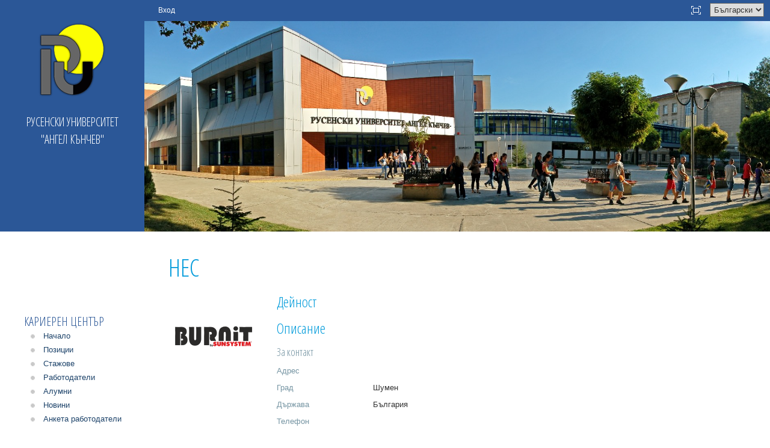

--- FILE ---
content_type: text/html
request_url: https://ckr-firmi.uni-ruse.bg/companies/nes-c245.html
body_size: 2029
content:
<!DOCTYPE html
    PUBLIC "-//W3C//DTD XHTML 1.0 Transitional//EN" "https://www.w3.org/TR/xhtml1/DTD/xhtml1-transitional.dtd">
<html xmlns="https://www.w3.org/1999/xhtml">

<head>
    <meta http-equiv="Content-Type" content="text/html; charset=utf-8" />

    <title>Русенски университет | Кариерен център | НЕС</title>
    <meta name="keywords" content="" />
    <meta name="description" content="" />

        <meta property="og:title" content="Русенски университет | Кариерен център | НЕС" />
    <meta property="og:type" content="website" />
    <meta property="og:url" content="https://ckr-firmi.uni-ruse.bg/companies/nes-c.html" />
    <meta property="og:image" content="https://ckr-firmi.uni-ruse.bg/resources/companies/logo_245_1619033379.png" />
    <meta property="og:site_name" content="Careerer Center - University of Ruse" />
    <meta property="og:description" content="" />
    <meta property="fb:admins" content="" />
    
    <link rel="shortcut icon" href="https://ckr-firmi.uni-ruse.bg/include/templates_main/ru/images/ru.ico" type="image/vnd.microsoft.icon" id="favicon" />

    <link rel="stylesheet" type="text/css" href="https://ckr-firmi.uni-ruse.bg/include/templates_main/ru/css/style.css?version=1.0.10" />
    <link rel="stylesheet" type="text/css" href="https://ckr-firmi.uni-ruse.bg/include/modules_js/divbox/css/divbox.css" />
    <link rel="stylesheet" type="text/css" href="https://ckr-firmi.uni-ruse.bg/include/templates_main/ru/css/ddsmoothmenu.css" />
    <link rel="stylesheet" type="text/css" href="https://ckr-firmi.uni-ruse.bg/include/templates_main/ru/css/service.css?version=1.0.9" />
    <link rel="stylesheet" type="text/css" href="https://ckr-firmi.uni-ruse.bg/include/modules_js/bootstrap/css/bootstrap.min.css" crossorigin="anonymous">
    <link rel="stylesheet" type="text/css" href="https://ckr-firmi.uni-ruse.bg/include/modules_js/bootstrap/css/bootstrap-theme.min.css" crossorigin="anonymous">

        <link rel="stylesheet" type="text/css"
        href='https://fonts.googleapis.com/css?family=Open+Sans+Condensed:300,300italic,700&subset=latin,cyrillic-ext,cyrillic,latin-ext' />
    
    <script type="text/javascript" src="https://ckr-firmi.uni-ruse.bg/include/templates_main/ru/js/jquery.min.js"></script>
    <script type="text/javascript" src="https://ckr-firmi.uni-ruse.bg/include/templates_main/ru/js/jquery.form.min.js"></script>
    <script type="text/javascript" src="https://ckr-firmi.uni-ruse.bg/include/templates_main/ru/js/jquery.cookie.js"></script>
    <script type="text/javascript" src="https://ckr-firmi.uni-ruse.bg/include/templates_main/ru/js/jquery.validate.min.js"></script>
    <script type="text/javascript" src="https://ckr-firmi.uni-ruse.bg/include/modules_js/popper/popper.min.js" crossorigin="anonymous"></script>
    <script type="text/javascript" src="https://ckr-firmi.uni-ruse.bg/include/modules_js/bootstrap/js/bootstrap.min.js" crossorigin="anonymous"></script>
    <script type="text/javascript" src="https://ckr-firmi.uni-ruse.bg/include/modules_js/divbox/divbox.js"></script>
    <script type="text/javascript" src="https://ckr-firmi.uni-ruse.bg/include/templates_main/ru/js/ddsmoothmenu.js"></script>
    <script type="text/javascript" src="https://ckr-firmi.uni-ruse.bg/include/templates_main/ru/js/menu.js"></script>

    
    <meta name="viewport" content="width=device-width, initial-scale=1">
    <meta name="viewport" content="width=device-width, initial-scale=1, maximum-scale=1, user-scalable=no">
</head>

<body>
    <div id="header">
        <div id="header_buttons">
            <form action="https://ckr-firmi.uni-ruse.bg" method="post" name="chlang" id="chlang">
                <select name="language" id="langauge_dropdown" onChange="document.forms['chlang'].submit()">
                                        <option value="bg" selected>Български </option>
                         </select> <input type="hidden" name="setlang" value="true" />
            </form>

            <a href="javascript:void(0);" class="" id="chscr"></a>
        </div>

        <div id="smoothmenu1" class="ddsmoothmenu">
            <ul>
                                <li><a href="https://ckr-firmi.uni-ruse.bg/member_area.html">Вход</a>
                </li>             </ul>
        </div>
    </div>

    <div id="subheader" > <div id="subheader_left">
                <div id="logo_small">
            <a href="https://www.uni-ruse.bg"> <img src="https://ckr-firmi.uni-ruse.bg/settings/logo_small_1412581763.png" />
            </a>
        </div>
                <div id="logo_title">Русенски университет<br/>"Ангел Кънчев"</div>
    </div>

    <div id="subheader_right"         style="background-image: url(https://ckr-firmi.uni-ruse.bg/settings/logo_1416410846.jpg); border-image: url('https://ckr-firmi.uni-ruse.bg/settings/logo_1416410846.jpg') 0 0 0 0;"
        > </div> </div> <div id="content_section">
        <div id="content_title"></div>

        <div id="content_section_left">
            <ul>
                <li class="title"><a href="https://ckr-firmi.uni-ruse.bg/">Кариерен център</a></li>
                                <li class="static" > <a href="https://ckr-firmi.uni-ruse.bg/home.html">
                    Начало</a></li>                 <li class="static" > <a href="https://ckr-firmi.uni-ruse.bg/positions.html">
                    Позиции</a></li>                 <li class="static" > <a href="https://ckr-firmi.uni-ruse.bg/trainings.html">
                    Стажове</a></li>                 <li class="static" > <a href="https://ckr-firmi.uni-ruse.bg/companies.html">
                    Работодатели</a></li>                 <li class="static" > <a href="https://ckr-firmi.uni-ruse.bg/alumni.html">
                    Алумни</a></li>                 <li class="static" > <a href="https://ckr-firmi.uni-ruse.bg/news.html">
                    Новини</a></li>                 <li class="static" > <a href="https://ckr-firmi.uni-ruse.bg/questionnaire.html">
                    Анкета работодатели</a></li>             </ul>
        </div>

        <div id="content_section_right">
            <h1>НЕС</h1>

            <!--  System Errors -->
                        <!--  System Messages -->
             <div class="item_d">
  <div class="item_d_logo">
    <img src="https://ckr-firmi.uni-ruse.bg/resources/companies/logo_245_1619033379.png" />  </div>
  <div class="item_d_content">
    <div class="item_d_content_title">Дейност</div>
    <div class="item_d_content_text"></div>
    <div class="item_d_content_title">Описание</div>
    <div class="item_d_content_text"></div>

    
    <div class="item_d_content_title_grey">За контакт</div>
    <div class="item_d_attr">Адрес</div>
    <div class="item_d_value"></div>
    <div class="clear"></div>
    <div class="item_d_attr">Град</div>
    <div class="item_d_value">Шумен</div>
    <div class="clear"></div>
    <div class="item_d_attr">Държава</div>
    <div class="item_d_value">България</div>
    <div class="clear"></div>
    <div class="item_d_attr">Телефон</div>
    <div class="item_d_value">
          </div>
    <div class="clear"></div>
       </div>
  <div class="clear"></div>
</div>

<br />
<br />
<div align="right">
  <a href="javascript:void();" onClick="window.history.back();">Обратно</a>
</div>
        </div>

        <div class="clear"></div>
    </div>

    <div id="footer">
        <div id="footer_wrapper">
            <div class="footer_col">
                <h4>
                    <img src="https://ckr-firmi.uni-ruse.bg/include/templates_main/ru/images/logo_footer.png" />
                    РУ "Ангел Кънчев"
                </h4>
                <div class="footer_row">
                    <i class="icon-home"></i> ул. "Студентска" 8, Русе, пк. 7017
                </div>

                <br />

                <div class="footer_row">
                    <i class="icon-home"></i> Кариерен център
                </div>
                <div class="footer_row">
                    <i class="icon-phone"></i> 082 / 888 425
                </div>
                <div class="footer_row">
                    <i class="icon-envelope"></i> <a href="mailto:kariera@uni-ruse.bg">kariera@uni-ruse.bg</a>
                </div>
            </div>
        </div>
    </div>

    <div id="copy">&copy; 2014 Русенски университет "Ангел Кънчев"</div>

    <script type="text/javascript" src="https://ckr-firmi.uni-ruse.bg/include/templates_main/ru/js/custom.js"></script>
    <script type="text/javascript" src="https://ckr-firmi.uni-ruse.bg/include/templates_main/ru/js/service.js"></script>
    </body>

</html>


--- FILE ---
content_type: text/css
request_url: https://ckr-firmi.uni-ruse.bg/include/templates_main/ru/css/style.css?version=1.0.10
body_size: 2823
content:
/*
=======================================================================
	General Rules
=======================================================================
*/
* {
  padding: 0px;
  margin: 0px;
}

body {
  font-family: "Segoe UI", "Segoe", Tahoma, Helvetica, Arial, sans-serif;
  font-size: 13px;
  color: #1C4269;
}

a {
  color: #413991;
  text-decoration: none;
  outline: none;
}

a img {
  border: none;
}

.clear {
  clear: both;
}

.bold {
  font-weight: bold;
}

.black {
  color: black;
}

ul, li {
  list-style-type: none;
  list-style-image: none;
}

h1, h2, h3, h4, h5, h6 {
  color: #049CDB;
}

h1 {
  font-size: 25px;
  font-weight: normal;
}

h2 {
  font-size: 20px;
  font-weight: normal;
}

h3 {
  font-size: 18px;
  font-weight: normal;
}

h4 {
  font-size: 16px;
  font-weight: normal;
}

h5 {
  font-size: 14px;
  font-weight: normal;
}

h6 {
  font-size: 12px;
  font-weight: normal;
}

p {
  margin: 10px 0 0 0;
  /*line-height:18px;*/
}

.left {
  float: left !important;
}

.right {
  float: right !important;
}

.txt_center {
  text-align: center;
}

.txt_left {
  text-align: left;
}

.txt_right {
  text-align: right;
}

.white {
  color: #fff;
}

.hidden {
  display: none !important;
}

.margin-top-20{
  margin-top: 20px;
}

input, select {
  font-size: 12px;
  border: 1px solid #666666;
  color: #000000;
  padding: 2px;
}

input[type=submit], input[type=button], a.button, a.button:visited {
  font-size: 12px;
  border: 1px solid #666666;
  color: #000000;
  padding: 2px;
}

input[type=submit]:hover, input[type=button]:hover, a.button:hover {
  color: #747474;
}

a.button {
  padding: 3px;
}

.itlc {
  font-style: italic;
}

.colr {
  color: #0086b2 !important;
}

/*
=======================================================================
  Header Rules
=======================================================================
*/
#header {
  display: block;
  height: 35px;
  background: #2B5797;
}

#header #header_buttons {
  display: block;
  float: right;
  height: 37px;
  width: 200px;
}

#header #header_buttons #chlang {
  display: block;
  float: right;
  margin: 0 5px 0 0;
}

#campaign_selector {
  display: block;
  width: 300px;
  float: left;
}

#campaign_selector #set_campaign {
  margin: 5px;
}

#header #header_buttons a#chscr, #header #header_buttons a:visited#chscr
  {
  display: block;
  float: right;
  width: 16px;
  height: 14px;
  margin: 10px 10px 0 0;
  background: transparent url(../images/icons_screen.png) no-repeat -36px
    0;
}

#header #header_buttons a:hover#chscr {
  background: transparent url(../images/icons_screen.png) no-repeat -18px
    0;
}

#header #header_buttons a.active#chscr {
  background: transparent url(../images/icons_screen.png) no-repeat 0 0;
}

/*
=======================================================================
  Subheader Rules
=======================================================================
*/
#subheader {
  display: block;
  height: 350px;
  margin: 0;
  padding: 0;
  background: #2B5797;
  border-bottom: 2px solid #2B5797;
}

#subheader #subheader_left {
  display: block;
  float: left;
  width: 240px;
  height: 350px;
}

#subheader #subheader_left #logo_small {
  display: block;
  height: 128px;
  margin: 0 0 20px 0;
  text-align: center;
}

#subheader #subheader_left #logo_title {
  display: block;
  padding: 5px;
  text-align: center;
  font-family: "Open Sans Condensed", "Segoe UI";
  font-size: 19.5px;
  line-height: 29px;
  color: #FFFFFF;
  text-transform: uppercase;
}

#subheader #subheader_right {
  display: block;
  position: relative;
  height: 350px;
  margin: 0 0 0 240px;
  background-position: center center;
  background-size: cover;
}

/*
=======================================================================
  Content Rules
=======================================================================
*/
#content_section {
  display: block;
  width: 1200px;
  margin: 20px auto 50px auto;
}

#content_section #content_section_left {
  display: block;
  float: left;
  width: 230px;
  margin: 120px 0 0 0;
}

#content_section #content_section_left ul {
  margin: 0;
  padding: 0;
}

#content_section #content_section_left ul li {
  margin: 0 0 5px 0;
}

#content_section #content_section_left ul li a {
  display: block;
}

#content_section #content_section_left ul li.static {
  list-style-position: outside;
  margin-left: 25px;
  line-height: 18px;
  padding-left: 7px;
  list-style-image: url('../images/dot_small.png');
}

#content_section #content_section_left ul li a:hover {
  color: #2B5797;
  text-decoration: underline;
  text-shadow: 0px 1px 0px rgba(255, 255, 255, 0.5);
}

#content_section #content_section_left ul li.static a, #content_section #content_section_left ul li.static a:visited
  {
  color: #1C4269;
}

#content_section #content_section_left ul li.static a:hover {
  text-decoration: none;
  background: rgba(180, 213, 234, 0.2);
}

#content_section #content_section_left ul li.title {
  list-style: none outside none;
  font-weight: normal;
  color: #2B5797;
  text-shadow: 0px 1px 0px rgba(255, 255, 255, 0.8);
  font-family: "Open Sans Condensed", "Segoe UI";
  font-size: 20px;
  line-height: 20px;
  text-transform: uppercase;
}

#content_section #content_section_left ul li.title a {
  color: #2B5797;
}

#content_section #content_section_left ul li.active {
  list-style-image: url(../images/arrow_small.png);
  list-style-position: outside;
  padding-left: 7px;
  margin-left: 25px;
}

#content_section #content_section_right {
  display: block;
  position: relative;
  float: right;
  width: 960px;
  min-height: 400px;
  margin: 20px 0 0 0;
}

#content_section #content_section_right #content_section_right_f {
  position: absolute;
  display: block;
  width: 960px;
  height: 16px;
  top: -40px;
  left: 0;
  border-bottom: 2px solid #ffffff;
  border-top: 2px solid #2B5797;
  border-left: 2px solid #2B5797;
  border-right: 2px solid #2B5797;
  background: #ffffff;
}

#content_section #content_section_right h1 {
  font-family: "Open Sans Condensed", "Segoe UI";
  font-size: 40px;
  line-height: 40px;
  margin: 0 0 20px 0;
  color: #049CDB;
}

#content_section #content_section_right table {
  border: none;
}

/*
#content_section #content_section_right table td{
  border: 1px solid #ffffff;
  margin: 0;
  padding: 5px;
  background: #eeeeee;
}
*/

/*
=======================================================================
  Footer Rules
=======================================================================
*/
#footer {
  display: block;
  height: 230px;
  margin: 50px 0 0 0;
  padding: 0;
  background: #F5F5F5;
  border-top: 2px solid #D8D9D9;
  border-bottom: 2px solid #D8D9D9;
}

#footer #footer_wrapper {
  display: block;
  position: relative;
  width: 1200px;
  margin: 0 auto 0 auto;
}

#footer #footer_wrapper #footer_f {
  position: absolute;
  display: block;
  width: 960px;
  height: 16px;
  top: -2px;
  right: 0;
  border-top: 2px solid #ffffff;
  border-bottom: 2px solid #D8D9D9;
  border-left: 2px solid #D8D9D9;
  border-right: 2px solid #D8D9D9;
  background: #ffffff;
}

#footer #footer_wrapper .footer_col {
  display: block;
  width: 270px;
  margin: 0 20px 0 0;
  padding: 50px 0 0 0;
}

#footer h4 {
  font-family: "Open Sans Condensed", "Segoe UI";
  font-size: 17px;
  font-weight: bold;
  color: #049CDB;
  margin: 0 0 10px 0;
}

#footer h4 img {
  vertical-align: middle;
}

#footer a, #footer a:visited {
  color: #59753D;
  text-decoration: underline;
}

#footer a:hover {
  color: #005580;
  text-decoration: underline;
}

#copy {
  display: block;
  width: 1200px;
  margin: 10px auto 30px auto;
  text-align: right;
  font-size: 11px;
}

[class^="icon-"], [class*=" icon-"] {
  display: inline-block;
  width: 14px;
  height: 14px;
  line-height: 14px;
  vertical-align: text-top;
  background-image: url('../images/icons.png');
  background-position: 14px 14px;
  background-repeat: no-repeat;
  margin-top: 1px;
}

.icon-home {
  background-position: 0px -24px;
}

.icon-phone {
  background-position: -96px -168px;
}

.icon-envelope {
  background-position: -72px 0px;
}

.headlinetable {
  margin: 10px 0 10px 0;
  font-weight: bold;
  font-size: 24px;
  border-bottom: 1px dotted #666666;
  color: #413991;
}

.cpanel {
  margin: 10px 0 10px 0;
  font-weight: bold;
  font-size: 18px;
  border-bottom: 1px dotted #666666;
  color: #413991;
}

.tablecell1 {
  width: 950px;
  background-color: #CCCCCC;
  padding: 2px;
}

.tablecell1 input {
  font-size: 10px;
}

.tablecell2 {
  background-color: #E0E0E0;
  padding: 2px;
}

.table_wide {
  display: block;
  width: 960px;
  margin: 0 auto 0 auto;
}

.table_wide td {
  margin: 3px;
  padding: 3px;
}

#langauge_dropdown {
  margin: 5px;
}

.backbtn {
  margin: 30px 0 30px 30px;
}

.list1 ul {
  margin: 0 0 0 25px;
}

form fieldset {
  display: block;
  border: none;
}

form fieldset legend {
  font-weight: bold;
  margin: 10px 0 0 0;
}

form fieldset.fixed_600 {
  width: 600px;
}

form fieldset.fixed_600 label {
  width: 180px;
}

form fieldset.fixed_600 input[type=text], form fieldset.fixed_600 input[type=password],
  form fieldset.fixed_600 select {
  width: 200px;
}

form fieldset.fixed_480 {
  width: 480px;
}

form fieldset.fixed_480 label {
  width: 180px;
}

form fieldset.fixed_480 label.form_error {
  width: 200px;
  margin: 0 0 0 195px;
  color: #ff0000;
  text-align: left;
  font-size: 10px;
}

form fieldset.fixed_480 input.form_error, form fieldset.fixed_480 select.form_error
  {
  color: #ff0000;
  border-color: #ff0000;
  font-size: 10px;
}

form fieldset.fixed_480 input[type=text], form fieldset.fixed_480 input[type=password],
  form fieldset.fixed_480 select {
  width: 200px;
}

form fieldset.fixed_960 {
  width: 960px;
}

form fieldset.fixed_960 label {
  width: 180px;
}

form fieldset.fixed_960 label.form_error {
  width: 200px;
  margin: 0 0 0 195px;
  color: #ff0000;
  text-align: left;
}

form fieldset.fixed_960 input.form_error, form fieldset.fixed_960 select.form_error
  {
  color: #ff0000;
  border-color: #ff0000;
}

form fieldset.fixed_960 input[type=text], form fieldset.fixed_960 input[type=password],
  form fieldset.fixed_960 select {
  width: 200px;
}

form fieldset.fixed_960.wide input[type=text], form fieldset.fixed_960.wide input[type=password],
  form fieldset.fixed_960.wide select {
  width: 550px;
}

form fieldset.centered {
  margin: 0 auto 0 auto;
}

form fieldset div.row {
  padding: 5px;
}

form fieldset div.row label {
  display: inline-block;
  margin: 0 10px 0 0;
  text-align: right;
}

form fieldset div.row label.error {
  /*
  display: inline-block;
  margin: 0 0 0 10px !important;
  color: #FF0000;
  font-style: italic;
  font-weight: normal !important;
  text-align: left!important;
  */
  display: block;
  margin: 0 0 0 200px !important;
  color: #FF0000;
  font-style: italic;
  font-size: 10px;
  font-weight: normal !important;
  text-align: left !important;
}

form fieldset div.row input.error, form fieldset div.row select.error {
  text-align: left !important;
  margin: 0 !important;
  border-color: #FF0000;
}

.loading {
  display: none;
  width: 23px;
  height: 23px;
  background: transparent url(../images/loading.gif) no-repeat top left;
  vertical-align: middle;
}

#login .error, #login_p .error, #results .error {
  display: block;
  margin: 0;
  font-size: 12px;
  text-align: left;
  font-weight: normal;
  font-style: italic;
  color: #ff0000;
}

.search_box {
  display: block;
  width: 350px;
  height: 54px;
  margin: 10px auto 10px auto;
  border: 1px solid #91AABC;
}

.search_box input[type=text] {
  display: block;
  float: left;
  width: 280px;
  height: 100%;
  margin: 0 5px 0 5px;
  padding: 0px;
  border: 0px none;
  font-size: 24px;
  font-family: "OpenSansCondensedLight";
  color: #049CDB;
}

.search_box a.search_btn, .search_box a:visited.search_btn {
  display: block;
  float: right;
  width: 52px;
  height: 52px;
  padding: 0px;
  border: 1px solid #ffffff;
  background: #2B5797 url(../images/search-white.png) no-repeat center
    center;
}

.search_box a:hover.search_btn {
  border: 1px solid #2B5797;
}

.item {
  position: relative;
  display: block;
  margin: 20px 0 0 0;
}

.item:hover {
  background: none repeat scroll 0% 0% rgba(180, 213, 234, 0.2)
}

.item .item_left {
  display: block;
  float: left;
  width: 10px;
  height: 96px;
  border-left: 2px solid #A4B6C2;
  border-top: 2px solid #A4B6C2;
  border-bottom: 2px solid #A4B6C2;
}

.item .item_logo {
  display: block;
  float: left;
  width: 96px;
  height: 96px;
  margin: 0 0 0 0;
  padding: 2px 0 2px 0;
}

.item .item_logo img {
  width: 96px;
  height: 96px;
}

.item .item_content {
  display: block;
  margin: 0 0 0 120px;
  padding: 10px 0 0 0;
}

.item .item_content .item_title {

}

.item .item_content .item_title a, .item .item_content .item_title a:visited
  {
  color: #59753D;
  text-decoration: none;
  font-size: 15px;
}

.item .item_content .item_title a:hover {
  color: #413991;
  text-decoration: none;
}

.item .item_content .item_attr {

}

.item .item_content .item_attr a, .item .item_content .item_attr a:visited
  {
  color: #59753D;
}

.item .item_content .item_attr a:hover {
  color: #413991;
  text-decoration: none;
}

.item_d {
  position: relative;
  display: block;
  margin: 20px 0 0 0;
}

.item_d .item_d_logo {
  display: block;
  float: left;
  width: 150px;
  height: 150px;
  margin: 0 0 0 0;
}

.item_d .item_d_logo img {
  width: 150px;
  height: 150px;
}

.item_d .item_d_content {
  display: block;
  margin: 0 0 0 180px;
  padding: 0 0 0 0;
}

.item_d .item_d_content .item_d_content_title {
  margin: 0 0 10px;
  font-family: "Open Sans Condensed", "Segoe UI";
  font-size: 24px;
  color: #049CDB;
}

.item_d .item_d_content .item_d_content_text {
  display: block;
  margin: 0 0 10px 0;
}

.item_d .item_d_content .item_d_content_title_grey {
  margin: 0 0 10px;
  font-family: "Open Sans Condensed", "Segoe UI";
  font-size: 18px;
  color: #7695A3;
}

.item_d .item_d_content .item_d_attr {
  display: block;
  float: left;
  width: 150px;
  min-height: 17px;
  margin: 0 0 10px 0;
  color: #7695A3;
}

.item_d .item_d_content .item_d_value {
  display: block;
  min-height: 17px;
  margin: 0 0 10px 160px;
}

.item_d .item_d_content ul {
  display: block;
  list-style-type: disc !important;
  list-style-position: outside !important;
}

.item_d .item_d_content ul li {
  margin: 0 0 5px 10px !important;
  padding: 0 0 3px 0 !important;
  list-style-type: disc !important;
  list-style-position: outside !important;
}

.item_d .item_d_content ul li p {
  display: block !important;
  margin: 0 !important;
  font-size: 13px !important;
  color: #1C4269 !important;
}

.item_d .item_d_content ul li p span {
  display: inline !important;
  margin: 0 !important;
  font-size: 13px !important;
  color: #1C4269 !important;
}

.btn-action{
  display: inline-block;
  padding: 15px;
  font-weight: 200;
  font-size: 16px;
  font-family: "Open Sans Condensed", "Segoe UI";
  background-color: #2B5797;
  color: #ffffff;
  text-decoration: none;
}

.btn-action:hover,
.btn-action:focus{
  background-color: #1D79FF;
}

.form-group .custom-control {
    width: 100%;
    padding: 2px 5px;
}


--- FILE ---
content_type: text/css
request_url: https://ckr-firmi.uni-ruse.bg/include/modules_js/divbox/css/divbox.css
body_size: 529
content:
/* CSS Document */
#divbox a {
  margin: 0;
  padding: 0;
}

#divbox {
  background: #000000;
  opacity: .5;
  filter: alpha(opacity = 50);
  margin: 0;
  padding: 0;
}

#divbox_data {
  margin: 0;
  padding: 0;
}

#divbox_frame {
  margin: 0;
  padding: 0;
}

#divbox_frame {
  background: #fff url(../images/loader.gif) no-repeat center center;
  border: 10px solid #eee;
}

#divbox_frame.white {
  background: none;
  background-color: white;
}

#divbox_frame .closed {
  position: absolute;
  z-index: 1006;
  background: url(../images/close.png) no-repeat center center;
  width: 24px;
  height: 24px;
  right: -20px;
  top: -20px;
  cursor: pointer;
}

#divbox_frame .prev, #divbox_frame .next, #divbox_frame .number {
  position: absolute;
  z-index: 1006;
  width: 30px;
  height: 24px;
  cursor: pointer;
}

#divbox_frame .prev, #divbox_frame .prevDisabled {
  background: url(../images/left.png) no-repeat top center;
  left: 0;
}

#divbox_frame .prevDisabled {
  background: url(../images/leftDisabled.png) no-repeat top center;
}

#divbox_frame .next, #divbox_frame .nextDisabled {
  background: url(../images/right.png) no-repeat top right;
  right: 2px;
}

#divbox_frame .number {
  right: 30px;
  width: 20px;
}

#divbox_frame .nextDisabled {
  background: url(../images/rightDisabled.png) no-repeat top right;
}

#divbox_frame .caption {
  display: none;
  background: #ccc;
  opacity: .5;
  filter: alpha(opacity = 50);
  color: #000;
  padding-left: 30px;
  padding-right: 50px;
  padding-top: 5px;
  padding-bottom: 5px;
  overflow: hidden;
}

#divbox_frame .zoom {
  cursor: url(../images/zoomin.cur), default;
}

#divbox_ajax {
  display: none;
  width: 400px;
}

/* IE6 FixPNG */
* html #divbox_frame .closed {
  background-image: none;
  filter: progid:DXImageTransform.Microsoft.AlphaImageLoader(src=images/close.png);
}

* html #divbox_frame .prev {
  background-image: none;
  filter: progid:DXImageTransform.Microsoft.AlphaImageLoader(src=images/left.png);
}

* html #divbox_frame .prevDisabled {
  background-image: none;
  filter: progid:DXImageTransform.Microsoft.AlphaImageLoader(src=images/leftDisabled.png);
}

* html #divbox_frame .next {
  background-image: none;
  filter: progid:DXImageTransform.Microsoft.AlphaImageLoader(src=images/right.png);
}

* html #divbox_frame .nextDisabled {
  background-image: none;
  filter: progid:DXImageTransform.Microsoft.AlphaImageLoader(src=images/rightDisabled.png);
}

--- FILE ---
content_type: text/css
request_url: https://ckr-firmi.uni-ruse.bg/include/templates_main/ru/css/ddsmoothmenu.css
body_size: 973
content:
.navigation {
  width: 100%;
  float: left;
  height: 31px;
  font-family: Arial, Helvetica, sans-serif;
  font-size: 101%;
  position: relative;
  background-color: #413991;
  z-index: 9;
}

.ddsmoothmenu {
  float: left;
  margin: 0 0 0 240px;
}

.ddsmoothmenu ul {
  margin: 0;
  padding: 0;
  list-style-type: none;
  z-index: 9999 !important;
}

/*Top level list items*/
.ddsmoothmenu ul li {
  position: relative;
  display: inline;
  float: left;
  z-index: 9999 !important;
}

.ddsmoothmenu>ul>li:hover {
  background: #0086B2;
}

/*Top level menu link items style*/
.ddsmoothmenu ul li a, .ddsmoothmenu ul li span {
  display: block;
  color: white;
  padding: 0px 23px;
  line-height: 35px;
  text-decoration: none;
  font-size: 12px;
  cursor: pointer;
}

.ddsmoothmenu ul li a.last, .ddsmoothmenu ul li span.last {
  border-right: none;
}

* html .ddsmoothmenu ul li a, * html .ddsmoothmenu ul li span {
  /*IE6 hack to get sub menu links to behave correctly*/
  display: inline-block;
}

.ddsmoothmenu ul li a:link, .ddsmoothmenu ul li a:visited, .ddsmoothmenu ul li span:link,
  .ddsmoothmenu ul li span:visited {
  color: white;
}

.ddsmoothmenu ul li a.selected, .ddsmoothmenu ul li span.selected {
  /*CSS class that's dynamically added to the currently active menu items' LI A element*/
  color: #fff;
  background-color: #049CDB;
}

.ddsmoothmenu ul li a:hover, .ddsmoothmenu ul li span:hover {
  color: #fff;
  background-color: #049CDB;
}
/*1st sub level menu*/
.ddsmoothmenu ul li ul {
  position: absolute;
  left: 0;
  display: none; /*collapse all sub menus to begin with*/
  visibility: hidden;
  background-color: #049CDB;
  border-top: none;
  padding: 0px 0px;
}
/*Sub level menu list items (undo style from Top level List Items)*/
.ddsmoothmenu ul li ul li {
  display: list-item;
  float: none;
}
/*All subsequent sub menu levels vertical offset after 1st level sub menu */
.ddsmoothmenu ul li ul li ul {
  top: 0;
}
/* Sub level menu links style */
.ddsmoothmenu ul li ul li a, .ddsmoothmenu ul li ul li span {
  font: normal 11px Verdana;
  width: 180px; /*width of sub menus*/
  padding: 7px 10px 10px 10px;
  margin: 0;
  border: none;
  background-image: none;
  border-bottom: #fff solid 1px;
}

.ddsmoothmenu ul li ul li a:hover, .ddsmoothmenu ul li ul li span:hover
  {
  background-color: #0086b2;
}

.ddsmoothmenu ul li ul li a.selected, .ddsmoothmenu ul li ul li span.selected
  {
  background-color: #0086b2;
}

.ddsmoothmenu ul li a.dropdown:hover, .ddsmoothmenu ul li span.dropdown:hover
  {
  background-color: #0086b2;
  background-repeat: no-repeat;
}

.ddsmoothmenu ul li a.dropdown, .ddsmoothmenu ul li span.dropdown {
  background-image: url(../images/menuarrow.png);
  background-position: 96% 45%;
  background-repeat: no-repeat;
}

.ddsmoothmenu ul li ul ul {
  margin-left: 3px;
}
/* Holly Hack for IE \*/
* html .ddsmoothmenu {
  height: 1%;
}
/*Holly Hack for IE7 and below*/
/* ######### CSS classes applied to down and right arrow images  ######### */
.downarrowclass {
  position: absolute;
  top: 17px;
  right: 7px;
}

.rightarrowclass {
  position: absolute;
  top: 6px;
  right: 5px;
}
/* ######### CSS for shadow added to sub menus  ######### */
.ddshadow {
  position: absolute;
  left: 0;
  top: 0;
  width: 0;
  height: 0;
}

.toplevelshadow {
  
}

--- FILE ---
content_type: text/css
request_url: https://ckr-firmi.uni-ruse.bg/include/templates_main/ru/css/service.css?version=1.0.9
body_size: 799
content:
/* System Messages and Errors */
#content_section .error {
  text-align: center;
  font-weight: bold;
  color: rgb(255, 0, 0);
  margin-top: 1em;
  margin-bottom: 1em;
}

#content_section .message {
  text-align: center;
  font-weight: bold;
  margin-top: 1em;
  margin-bottom: 1em;
}

#content_section .marked {
  color: #FA0009;
}

/* Form Styles*/
div.s-tree-item {
  margin: 5px 0 5px 20px;
  font-family: verdana, arial, sans-serif;
  font-size: 12px;
}

div.s-tree-container {
  margin: 0 0 0 0;
}

/* Table Styles */
#content_section table.s-center {
  margin-left: auto;
  margin-right: auto;
}

#content_section table.s-center tr td{
  padding: 5px;
}

#content_section table.s-wide {
  width: 960px;
}

#content_section table.s-wide-user {
  width: 710px;
}

#content_section table td {
  margin: 3px;
  vertical-align: middle;
}

#content_section table td img {
  vertical-align: middle;
}

#content_section table td.s-right {
  text-align: right;
}

#content_section table td.s-header {
  background: #2B5797;
  color: #ffffff;
  padding: 2px 2px 2px 2px;
}

#content_section table td.s-row1 {
  background: #f4f5f6;
  color: #000000;
  padding: 2px 2px 2px 2px
}

#content_section table td.s-row2 {
  background: #edeeee;
  color: #000000;
  padding: 2px 2px 2px 2px
}

#content_section table td.s-header a, #content_section table td.s-header a:visited
  {
  color: #ffffff;
  text-decoration: none;
}

/* Bullet / Numbering Styles */
ol.s-tree {
  list-style-type: none;
}

ol.s-tree li {
  margin: 5px 0 5px 20px;
  font-family: verdana, arial, sans-serif;
  font-size: 12px;
}

/* Content */
#content_section ul, #content_section ul li {
  list-style-type: disc;
  list-style-position: inside;
  margin: 0 0 0 5px;
}

#content_section ol, #content_section ol li {
  list-style-type: decimal;
  list-style-position: inside;
  margin: 0 0 0 5px;
}

#content_section ul, #content_section ol {
  margin: 10px 0 0 0;
}

#content_section p {
  margin: 10px 0 0 0;
}

#content_section h3 {
  margin: 20px 0 0 0;
}

.s-column-unit {
  width: 440px;
  margin-bottom: 10px !important /*Non-IE6*/;
  margin-bottom: 5px /*IE6*/;
}

.s-title {
  clear: both;
  margin: 0 0 0.5em 0;
  color: rgb(80, 80, 80);
  font-weight: bold;
  font-size: 210%;
}

.s-title a {
  text-decoration: none;
}

.s-title a:hover {
  color: rgb(42, 90, 138);
  text-decoration: underline;
}

.s-subtitle {
  font-size: 17px;
  font-weight: bold;
  color: #32363A;
  margin: 0 0 20px 0;
}

.dialog-title {
  min-width: 150px;
  background: none repeat scroll 0% 0% #EFF5FF;
  color: #0E2D5F;
  padding: 3px;
}

.fit {
  width: 265px;
}

hr.s-content {
  clear: both;
  margin: 0 0 5px 0;
  width: 480px;
  height: 3px;
  border: none;
  background: url("../images/line.gif") repeat-x scroll left bottom
    transparent;
}

div.s-content {
  border: solid 1px rgb(210, 210, 210);
  margin: 5px auto 5px auto;
  padding: 5px;
}

--- FILE ---
content_type: text/javascript
request_url: https://ckr-firmi.uni-ruse.bg/include/templates_main/ru/js/custom.js
body_size: 682
content:
$('body').on('submit', '.ajax-form', function (e) {
    e.preventDefault();

    $('.ajax-form').form('submit', {
        url: $(this).attr('action'),
        onSubmit: function () {
            return $(this).form('validate');
        },
        success: function (result) {
            var result = eval('(' + result + ')');

            if(result.error) {
                $.messager.show({
                    title: 'Грешка',
                    msg: result.error
                });
                return;
            }

            if(result.reload)
                location.reload();

            if(result.redirect)
                document.location = result.redirect;
        }
    });
});

$(document).ready(function () {
    $('#chscr').click(function (e) {
        e.stopPropagation();
        e.preventDefault();

        if ($('#chscr').hasClass('active')) {
            $('#subheader').show();
            $('#chscr').removeClass('active');
            $('#content_section_right_f').show();
            $.cookie('header_invisible', 0);
        }
        else {
            $('#subheader').hide();
            $('#chscr').addClass('active');
            $('#content_section_right_f').hide();
            $.cookie('header_invisible', 1);
        }
    });

    if ($.cookie('header_invisible') == 1) {

        $('#subheader').hide();
        $('#chscr').addClass('active');
        $('#content_section_right_f').hide();
    }

    if (typeof $.fn.combobox !== 'undefined') {
        $.fn.combobox.defaults.filter = function (q, row) {
            var opts = $(this).combobox('options');
            return row[opts.textField].toUpperCase().indexOf(q.toUpperCase()) >= 0;
        };
    }

    var width = $(window).width();
    var height = $(window).height();

    $('.easyui-dialog').each(function (i, el) {
        $(el).dialog({
            onBeforeOpen: function () {
                $('.easyui-dialog').each(function (c, elo) {
                    $(elo).dialog('close');
                });

                pos_left = (width - $(this).width()) / 2;
                pos_top = (height - $(this).height()) / 2;

                $(this).dialog('move', { left: pos_left, top: pos_top });
            },
            onLoad: function () {
                pos_left = (width - $(this).width()) / 2;
                pos_top = (height - $(this).height()) / 2;

                $(this).dialog('move', { left: pos_left, top: pos_top });
            }
        });
    });
});


--- FILE ---
content_type: text/javascript
request_url: https://ckr-firmi.uni-ruse.bg/include/templates_main/ru/js/service.js
body_size: 107
content:
if($.fn.length>0){
  $.extend($.fn.validatebox.defaults.rules,{
    equals: {
      validator: function(value,param){
        return value == $(param[0]).val();
      },
      message: 'Field do not match.'
    }
  });
}

--- FILE ---
content_type: text/javascript
request_url: https://ckr-firmi.uni-ruse.bg/include/modules_js/divbox/divbox.js
body_size: 4669
content:
/*
	DivBox v1.2
	@copyright: http://wwww.phpbasic.com
	@Download: http://code.google.com/p/divbox
	@Contact: w2ajax@gmail.com for lastest version.
*/
(function($){
	$.fn.divbox = function(opt){
		var _cfg = {
			width: null, 
			height: null,
			speed: 500,
			left: null,
			top: null,
			type: null,
			src: 'href',
			scrollbar: 'auto',
			btn_closed: '#divbox_frame .closed',
			btn_prev: '#divbox_frame .prev',
			btn_next: '#divbox_frame .next',
			btn_number: '#divbox_frame .number',
			path: './include/modules_js/divbox/players/',
			full_drag_handle: false,
			resize_large_image: true,
			click_full_image: true,
			overlay: true,
			caption: true,
			caption_control: true,
			caption_number: false,
			event: 'click',
			container: document.body,
			download_able:['pdf','zip','gz','rar','doc','docx','xls','xslx','ppt','pptx','csv'],
			languages: {
				btn_close: 'Close',
				btn_next: 'Next',
				btn_prev: 'Prev',
				click_full_image: 'Click on here to view full image',
				error_not_youtube: 'This is not a youtube link',
				error_cannot_load: "We can't load this page\nError: "
			},
			api:{
				start: null,
				beginLoad: null,
				afterLoad: null,
				closed: null
			}
			
		}
		if(opt) $.extend(_cfg,opt);
		
		var oMatch = this;
		var objArr = [];
		$(oMatch).each(function(i,o){
			objArr[i] = o;
		});
		function _run(index,init){
			var fn = {}
			fn.closed = function(){
				$('#divbox_frame').animate({
					'top': _click.top,
					'left': _click.left,
					width: '0px',
					height: '0px'
				},_cfg.speed,function(){
					$(this).remove();
					$('#divbox').remove();
					fn.toggleObj('body','show');
					if(typeof(_cfg.api.closed)=='function') _cfg.api.closed(this);
				});
			}
			
			fn.toggleObj = function(o,act){
				if(ie6){
					if(act=='show') $(o).find('embed,object,select').show();
					else $(o).find('embed,object,select').hide();
				}
			}
			
			fn.init = function(){
				if(typeof(_cfg.api.start)=='function') _cfg.api.start(obj);
				var requires  = '#divbox,#divbox_frame,#divbox_content,#divbox_ajax';
				$(requires).remove();
				$(_cfg.container).prepend('<div id="divbox"></div><div id="divbox_ajax"></div><div id="divbox_frame"><div class="closed" title="'+_cfg.languages.btn_close+'"></div><div id="divbox_data"><div id="divbox_content"></div><div class="prev" title="'+_cfg.languages.btn_prev+'"></div><div class="caption"></div><div class="number">10/10</div><div class="next" title="'+_cfg.languages.btn_next+'"></div></div></div>');
				$(_cfg.btn_closed+','+_cfg.btn_next+','+_cfg.btn_prev+','+_cfg.btn_number).hide();
				if(_cfg.overlay){
					$('#divbox').css({
						'width': sizesystem[0]+'px',
						'height': sizesystem[1]+'px',
						'position':'absolute',
						'zIndex':'10001',
						'left':'0',
						'top':'0'
					}).click(function(){
						fn.closed();
					});
				}
				$('#divbox_frame').css({
					'position':'absolute',
					'top': _click.top,
					'left': _click.left,
					'zIndex':'10002',
					'width': 0,
					'height': 0
				}).animate({
					width: 50, 
					height: 50,
					top: _cfg.top?sizesystem[3] +  _cfg.top: sizesystem[3] + Math.round(sizesystem[5]/2),
					left: _cfg.left?sizesystem[2] +_cfg.left:Math.round(sizesystem[4]/2) 
				});
			}
			fn.resizeWindow = function(resizeW){
				var sizesystem = pageSize(ie);
				$('#divbox').css({
					'width': sizesystem[0]+'px',
					'height': sizesystem[1]+'px'
				});
				var w = $(oFrame).outerWidth();
				var h = $(oFrame).outerHeight();
				$(oFrame).css({
					top: _cfg.top?sizesystem[3] +  _cfg.top: sizesystem[3] + Math.round((sizesystem[5] - h)/2),
					left:  _cfg.left?sizesystem[2] +_cfg.left:Math.round((sizesystem[4] - w)/2) 
				});
			}
			fn.animate = function(t,l,w,h,fncallback,fnclosed, caption){
				$('#divbox').unbind('click');
				$(document).unbind('keydown');
				$(_cfg.btn_closed+','+_cfg.btn_next+','+_cfg.btn_prev+','+_cfg.btn_number).hide();
				var border = 0;//ie?parseInt($(oFrame).css('border-left-width'))+parseInt($(oFrame).css('border-right-width')):0;
				$(oFrame).removeClass('white').animate({
					left:_cfg.left?_cfg.left:l,
					width:_cfg.width?_cfg.width+border:w+border
				},_cfg.speed).animate({
					top: _cfg.top?sizesystem[3] + _cfg.top:t, 
					height: _cfg.height?_cfg.height:h
				},_cfg.speed,function(){		
					fn.toggleObj('body');
					var oContent = $('#divbox_content');
					if(typeof(_cfg.api.beginLoad)=='function') _cfg.api.beginLoad(oContent);
					if(typeof(fncallback) == 'function') fncallback(oContent);
					if(typeof(_cfg.api.afterLoad) == 'function') _cfg.api.afterLoad(oContent);
				
					$(_cfg.btn_closed).show().click(function(){
						if(typeof(fnclosed) == 'function') fnclosed(oContent);
						fn.closed();
					});
					$('#divbox').bind('click',function(){
						if(typeof(fnclosed) == 'function') fnclosed(oContent);
						fn.closed();
					});
					
					$(this).addClass('white');
					
					var c = $(oFrame).find('.caption');
						
					if(_cfg.caption != false && (caption != '' || _cfg.caption_control == true)){
						var cH = c.outerHeight(true);
						$(oFrame).animate({height: h + cH}).find('.caption').show();
						
						if(_cfg.caption_control == true){// caption control
							var btn_top = h + parseInt(c.css('padding-top')); // 12 = 1/2 height of button prev/next icon
							$(_cfg.btn_prev+','+_cfg.btn_next+','+_cfg.btn_number).css({top: btn_top}).show();
							if(index*1>0){
								$(_cfg.btn_prev).removeClass('prevDisabled').bind('click',function(){
									fn.prevItem(index);
								});
							}else{
								$(_cfg.btn_prev).addClass('prevDisabled').unbind('click');		
							}
							if(_cfg.caption_number){
								$(_cfg.btn_number).html((index*1+1)+'/'+total)
							}else{
								$(_cfg.btn_number).remove();
							}
							if(index*1<total - 1){
								$(_cfg.btn_next).removeClass('nextDisabled').bind('click',function(){
									fn.nextItem(index);
								});
							}else{
								$(_cfg.btn_next).addClass('nextDisabled').unbind('click');	
							}
						}else{ // have no caption control
							$(c).css({'padding-left': '5px', 'padding-right': '5px'});		
						}
						
					}
						
					
					
					$(document).bind('keydown',function(e) {
						var k = e?e.keyCode:event.keyCode;
						if(k == 27){
							if(typeof(fnclosed) == 'function') fnclosed($('#divbox_content'));
							fn.closed();
						}
						if(_cfg.caption != '' && _cfg.caption_control==true){
							if(k == 38 || k==39){ fn.nextItem(index); return false; }
							if(k == 37 || k==40){ fn.prevItem(index); return false; }
						}
					});
					
					try {
						var drag_handle = _cfg.caption == false?'#divbox_frame':'#divbox_frame .caption';
						$("#divbox_frame").draggable({ handle: $(drag_handle) }).css({ cursor: 'move' });
						if(!_cfg.full_drag_handle) $('#divbox_content').css({ cursor: 'pointer' });
					} catch(e) { /* requires jQuery UI draggables */ }
					
					$(window).bind('resize scroll',function(){
						fn.resizeWindow();
					});
					
					
				});
			}
			
			
			fn.prevItem = function(index){
				if(index*1>0) _run(index*1 - 1);
			}
			
			fn.nextItem = function(index){
				if(index*1<total - 1) _run(index*1 + 1);
			}
			
			fn.parseType = function(src){
				if(_cfg.type) return _cfg.type;
				if (src.match(/youtube\.com\/watch/i)){
					return 'youtube';
				}
				var aExt = src.split('.');
				var ext = aExt[aExt.length-1];
				return ext.toLowerCase();
			}
			fn.viewImage = function(src,caption){
				$('#divbox_content').html('<img src="'+src+'" />').find('img').hide();
				var Img = new Image();
				Img.onload = function(){
					$('#divbox_content img').attr('src',src);
					var imgW = Img.width;
					var imgH = Img.height;
					var zoom = 0;
					if(_cfg.resize_large_image){
						if(imgW >= sizesystem[4] - 100 || imgH >= sizesystem[5] - 100){
							if(imgW >= sizesystem[4] - 100){
								imgW = sizesystem[4] - 100;
								imgH = Math.round(imgW*Img.height/Img.width);
							}
							if(imgH >= sizesystem[5] - 100){
								tH = sizesystem[5] - 100;
								imgW = Math.round(imgW*tH/imgH);
								imgH = tH;
							}
							if(_cfg.click_full_image) zoom = 1;
						}
					}
					var top = sizesystem[3] + Math.round((sizesystem[5] - imgH)/2);
					var left = Math.round((sizesystem[4] - imgW)/2);
					fn.animate(top,left,imgW,imgH,function(o){
						if(ie6 && ext == 'png'){
							$(o).find('img').wrap('<span style="display:inline-block;width: '+imgW+'px;height: '+imgH+'px;filter:progid:DXImageTransform.Microsoft.AlphaImageLoader(src='+src+');"></span>');
						}else{
							$(o).find('img').css({'width': imgW,'height': imgH,'display':'block'}).fadeIn();
						}
						if(zoom) $(o).find('img').addClass('zoom').attr({'title': _cfg.languages.click_full_image}).click(function(){
							window.open(src,'wDivBox');
						});
					},false,caption)
					//IE 
					Img.onload=function(){};
				}
				Img.src = src;
				
			}
			fn.flashEmbedString = function(file,w,h,type){ // default type is FLV
				var flashvar = '&provider=video';
				var swf_file = type=='swf'? file : _cfg.path+'jwplayer.swf';
				if(type=='mp3') flashvar = '&provider=sound';
				var str = '<object id="player" classid="clsid:D27CDB6E-AE6D-11cf-96B8-444553540000" name="player" width="'+w+'" height="'+h+'">';
				str += '<param name="movie" value="'+swf_file+'" />';
				str += '<param name="allowfullscreen" value="true" />';
				if(type!='swf') str += '<param name="flashvars" value="file='+file+'&autostart=true'+flashvar+'" />';
				str += '<embed  pluginspage="http://www.adobe.com/shockwave/download/download.cgi?P1_Prod_Version=ShockwaveFlash" quality="high"';
					str += ' type="application/x-shockwave-flash"';
					str += ' id="player2"';
					str += ' name="player2"';
					str += ' src="'+swf_file+'" ';
					str += ' width="'+w+'" ';
					str += ' height="'+h+'"';
					str += ' allowfullscreen="true"';
					if(type!='swf') str += ' flashvars="file='+file+'&start=true&autostart=true'+flashvar+'" ';
				str += ' />';
				str += '</object>';
				return str;
				
			}
			fn.viewFLV = function(src,caption){
				var winW = 400;
				var winH = 300;
				var top = sizesystem[3] + Math.round((sizesystem[5] - winH)/2);
				var left = Math.round((sizesystem[4] - winW)/2);
				var str = fn.flashEmbedString(obj.href,winW,winH,'flv');
				fn.animate(top,left,winW,winH,function(o){
					$(o).html(str);
				},false,caption);
			}
			fn.viewMP4 = function(src,caption){
				var winW = 400;
				var winH = 300;
				var top = sizesystem[3] + Math.round((sizesystem[5] - winH)/2);
				var left = Math.round((sizesystem[4] - winW)/2);
				var str = fn.flashEmbedString(obj.href,winW,winH,'mp4');
				fn.animate(top,left,winW,winH,function(o){
					$(o).html(str);
				},false,caption);
			}
			fn.viewMP3 = function(src,caption){
				var winW = 320;
				var winH = 80;
				var top = sizesystem[3] + Math.round((sizesystem[5] - winH)/2);
				var left = Math.round((sizesystem[4] - winW)/2);
				var str = fn.flashEmbedString(src,winW,winH,'mp3');
				fn.animate(top,left,winW,winH,function(o){
					$(o).html(str);
				},false,caption);
			}
			fn.viewWMV = function(src,caption){
				var winW = 400;
				var winH = 300;
				var top = sizesystem[3] + Math.round((sizesystem[5] - winH)/2);
				var left = Math.round((sizesystem[4] - winW)/2);
				var str = '<object  type="application/x-oleobject" classid="CLSID:22D6f312-B0F6-11D0-94AB-0080C74C7E95" codebase="http://activex.microsoft.com/activex/controls/mplayer/en/nsmp2inf.cab#Version=6,4,7,1112"';
				str += ' width="'+winW+'" height="'+winH+'">';
				str += '<param name="filename" value="'+src+'" />';
				str += '<param name="Showcontrols" value="true" />';
				str += '<param name="autoStart" value="true" />';
				str += '<embed type="application/x-mplayer2" src="'+src+'" Showcontrols="true" autoStart="true" width="'+winW+'" height="'+winH+'"></embed>';
				str += '<object/>';
				fn.animate(top,left,winW,winH,function(o){
					$(o).html(str);
				},false,caption);
			}
			fn.viewSWF = function(src,caption){
				var winW = 400;
				var winH = 300;
				var top = sizesystem[3] + Math.round((sizesystem[5] - winH)/2);
				var left = Math.round((sizesystem[4] - winW)/2);
				var str = fn.flashEmbedString(src,winW,winH,'swf');
				fn.animate(top,left,winW,winH,function(o){
					$(o).html(str);
				},false,caption);
			}
			fn.viewElement = function(caption){
				var e = '#'+$(obj).attr('rel');
				var winW = $(e).outerWidth();
				var winH = $(e).outerHeight();
				var top = sizesystem[3] + Math.round((sizesystem[5] - winH)/2);
				var left = Math.round((sizesystem[4] - winW)/2);
				fn.animate(top,left,winW,winH,function(o){
					$(o).html($(e).html());
					fn.toggleObj(o,'show');
					$(e).html('');
				},function(o){
					$(e).html($(o).html());
				},caption);
			}
			fn.viewAjax = function(src,caption){
				$.ajax({
					url: src,
					success:function(data){
						if(_cfg.width) $('#divbox_ajax').css({'width': _cfg.width});
						if(_cfg.height) $('#divbox_ajax').css({'height': _cfg.height});
						$('#divbox_ajax').html(data);
						var winW = $('#divbox_ajax').outerWidth();
						var winH = $('#divbox_ajax').outerHeight();
						var top = sizesystem[3] + Math.round((sizesystem[5] - winH)/2);
						var left = Math.round((sizesystem[4] - winW)/2);
						fn.animate(top,left,winW,winH,function(o){
							$(o).html(data);
							
							$('#divbox_ajax').remove();
						},false,caption);
					} ,
					error: function(x,e){
						alert(_cfg.languages.error_cannot_load+x.responseText);
					}
				});
			}
			fn.viewDefault = function(src,caption){
				var winW = sizesystem[4]-100;
				var winH = sizesystem[5]-100;
				var top = sizesystem[3] + Math.round((sizesystem[5] - winH)/2);
				var left = sizesystem[2] + Math.round((sizesystem[4] - winW)/2);
				fn.animate(top,left,winW,winH,function(o){
					$(o).html('<iframe src="'+src+'" width="'+(winW-12)+'" frameborder="0" scrolling="'+_cfg.scrollbar+'" height="'+winH+'"></iframe>');	
				},false,caption);
			}
			
			
			fn.viewYouTube = function(src,caption){
				if (!src.match(/youtube\.com\/watch/i)){
					alert(_cfg.languages.error_not_youtube);
					return false;
				}
				var vidId = src.split('v=')[1].split('&')[0];
				var vidSrc = "http://www.youtube.com/v/" + vidId + "&hl=en&fs=1&autoplay=1&rel=0";
				var winW = 640;
				var winH = 385;
				var top = sizesystem[3] + Math.round((sizesystem[5] - winH)/2);
				var left = Math.round((sizesystem[4] - winW)/2);
				var str = '<object width="'+winW+'" height="'+winH+'"><param name="movie" value="'+vidSrc+'"></param><param name="allowFullScreen" value="true"></param><param name="allowscriptaccess" value="always"></param><embed src="'+vidSrc+'" type="application/x-shockwave-flash" allowscriptaccess="always" allowfullscreen="true" width="'+winW+'" height="'+winH+'"></embed></object>';
				//var str = fn.flashEmbedString(src,winW,winH,'youtube');
				fn.animate(top,left,winW,winH,function(o){
					$(o).html(str);
				},false,caption);
			}
			var obj = objArr[index];
			var ie = $.browser.msie;
			var ie6 = (ie && parseInt($.browser.version) == 6)?true:false;
			var sizesystem = pageSize(ie);
			var total = $(oMatch).length;
			var _click = $(obj).offset();
			var src = $(obj).attr(_cfg.src).toString();
			var ext = fn.parseType(src);
			
			// Download able
			for(var i in _cfg.download_able) if(ext==_cfg.download_able[i]){
				return window.open(src);
			}
			
			//
			var caption = '';
			if(typeof(_cfg.caption)=='function'){
				caption = _cfg.caption(obj);
			}else if(_cfg.caption === true){
				caption = $(obj).attr('title');	
			}
			
			if(init) fn.init();
			$(_cfg.btn_prev).unbind('click');
			$(_cfg.btn_next).unbind('click');
			var oFrame = $('#divbox_frame');
			$(oFrame).find('.caption').hide().html(caption);
			
			switch(ext){
				case 'jpg':
				case 'jpeg':
				case 'gif':
				case 'png': fn.viewImage(src,caption);break;
				case 'flv':fn.viewFLV(src,caption);break;
				case 'wmv': fn.viewWMV(src,caption);break;
				case 'mp3': fn.viewMP3(src,caption);break;
				case 'mp4': fn.viewMP4(src,caption);break;
				case 'swf': fn.viewSWF(src,caption);break;
				case 'element': fn.viewElement(caption); break;
				case 'ajax': fn.viewAjax(src,caption); break;
				case 'youtube': fn.viewYouTube(src,caption); break;
				default: fn.viewDefault(src,caption);break;
			}	
			
			return false;
		}
		
		$(oMatch).bind(_cfg.event,function(){
			var index = 0;
			for(var i in objArr) if(objArr[i] === this) index = i;
			_run(index,true);
			return false;
		});
	}
	
	function pageSize(ie){
		var de = document.documentElement;
		var winW = window.innerWidth || self.innerWidth || (de&&de.clientWidth) || document.body.clientWidth;
		winW -= 18;
		var winH = window.innerHeight || self.innerHeight || (de&&de.clientHeight) || document.body.clientHeight;
		var x = window.pageXOffset || self.pageXOffset || (de&&de.scrollLeft) || document.body.scrollLeft;
		var y = window.pageYOffset || self.pageYOffset || (de&&de.scrollTop) || document.body.scrollTop;
		var pW = window.innerWidth || document.body.scrollWidth || document.body.offsetWidth;
		var pH = window.innerHeight+window.scrollMaxY || document.body.scrollHeight || document.body.offsetHeight;
		var w = pW<winW?winW:pW; 
		w -= 18;
		var h = pH<winH?winH:pH;
		arrayPageSize = [w,h,x,y,winW,winH];
		return arrayPageSize;
	}
})(jQuery)